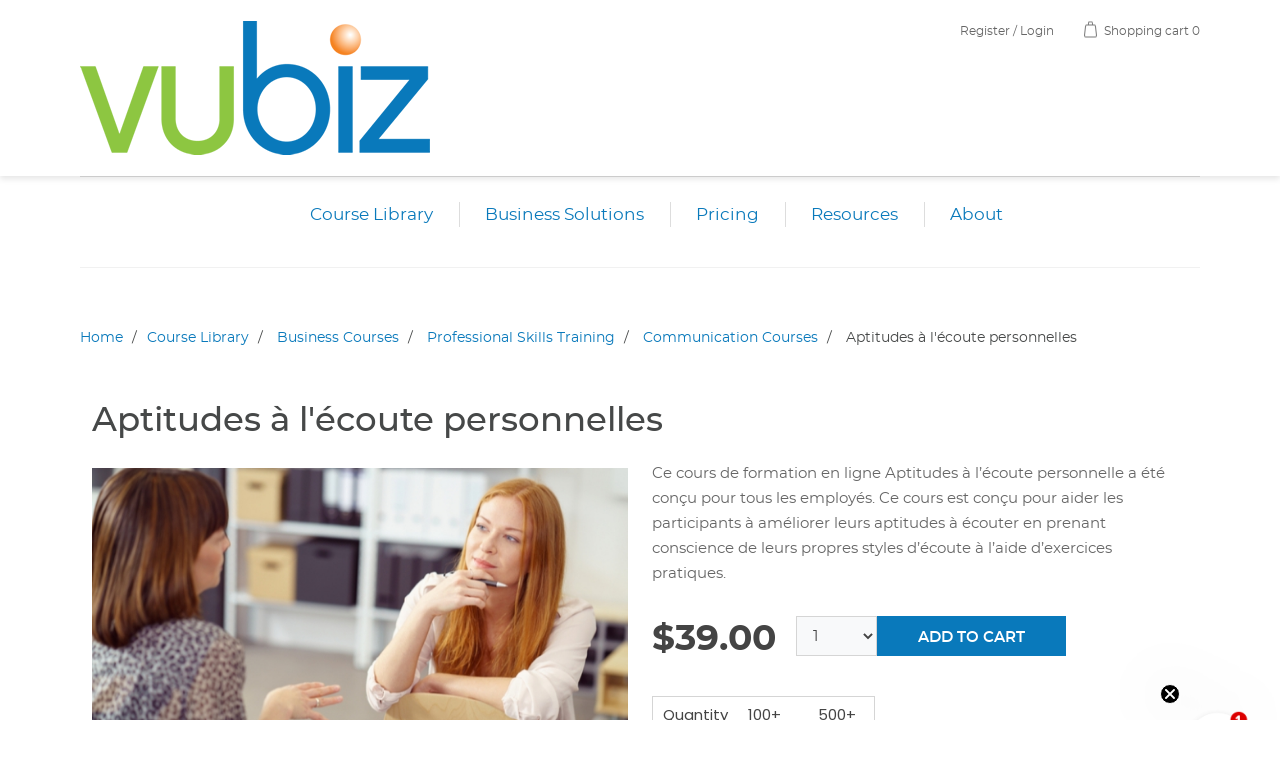

--- FILE ---
content_type: text/html; charset=utf-8
request_url: https://vubiz.com/aptitudes-a-lecoute-personnelles
body_size: 71401
content:
<!DOCTYPE html>
<html lang="en" dir="ltr" class="html-product-details-page">
<head>
    <title>Cours en ligne Aptitudes &#xE0; l&#x2019;&#xE9;coute personnelle</title>
    <meta http-equiv="Content-type" content="text/html;charset=UTF-8" />
    <meta name="description" content="Ce cours en ligne Aptitudes &#xE0; l&#x2019;&#xE9;coute personnelle est con&#xE7;u pour les employ&#xE9;s ayant besoin d&#x27;une formation en ressources humaines. En savoir plus..." />
    <meta name="keywords" content="" />
    <meta name="generator" content="nopCommerce" />
    <meta name="viewport" content="width=device-width, initial-scale=1" />
    <meta name="google-site-verification" content="25BLdwyGbrI7hse2H9FQAhBXxsbD8osKqaeUN4CfwGk" />
<link rel="stylesheet" type="text/css" href="//vubizlearning.com/ihtml/application/student/interface.vubiz/solutions.css">
<script type="text/javascript">_linkedin_partner_id = "3229060";window._linkedin_data_partner_ids = window._linkedin_data_partner_ids || [];window._linkedin_data_partner_ids.push(_linkedin_partner_id);</script><script type="text/javascript">(function(){var s = document.getElementsByTagName("script")[0];var b = document.createElement("script");b.type = "text/javascript";b.async = true;b.src = "https://snap.licdn.com/li.lms-analytics/insight.min.js";s.parentNode.insertBefore(b, s);})();</script>
<!-- BELOW IS LOGO SLIDER FOR SOLUTIONS PG -->
<script src="https://code.jquery.com/jquery-2.2.0.min.js" type="text/javascript"></script>
<script src="/Themes/vubiz-theme/js/vendor/slick.min.js?v=vjZiazqDKYZEMVgEBIlQs9QPf9M"></script>
<link rel="stylesheet" type="text/css" href="//vubizlearning.com/ihtml/application/student/interface.vubiz/solutions.css">
<link rel="stylesheet" href="/Themes/vubiz-theme/css/bootstrap.min.css?v=i3InEFwbbx9heOQ6qYtz8Dz-bSg">
<script>
$(window).scroll(function() {    
    var scroll = $(window).scrollTop();
    if (scroll >= 130) {
        $(".vubiz_mega:not(.mega-menu-responsive)").addClass("stickyMenu");
        $(".mega-menu.vubiz_mega.stickyMenu:not(.stickyOnce)").append('<div class="sticky-searchbox">&nbsp;</div><div class="demo-button" style="display: flex; justify-content: flex-end; align-items: center; order: 1; padding-left: 0px;"><a class="btn btn-primary" title="Request a Demo" href="https://marketing.vubiz.com/demo" style="margin-top: 15px; margin-left: 15px;">Request a Demo</a></div>').addClass("stickyOnce");
        $(".mega-menu.vubiz_mega.stickyOnce.stickyMenu .sticky-searchbox:not(.sticky-clicked)").on("click", (function() {
            $(".mega-menu.vubiz_mega.stickyOnce.stickyMenu .sticky-searchbox").addClass("sticky-clicked");
            $(".fm-search-button:not(.active)").trigger("click");
        }));
        $(".mega-menu.vubiz_mega.stickyMenu .sticky-searchbox").show();
        $(".mega-menu.vubiz_mega.stickyMenu .demo-button").show();
        $(".mega-menu.vubiz_mega.stickyOnce.stickyMenu .sticky-searchbox").removeClass("sticky-clicked");
    } else {
        $(".vubiz_mega:not(.mega-menu-responsive)").removeClass("stickyMenu");
        $(".mega-menu.vubiz_mega.stickyOnce.stickyMenu .sticky-searchbox").removeClass("sticky-clicked");
        $(".mega-menu.vubiz_mega.stickyOnce:not(.stickyMenu) .sticky-searchbox").hide();
        $(".mega-menu.vubiz_mega.stickyOnce:not(.stickyMenu) .demo-button").hide();
    }
});    
!function(s) {
    s(document).ready((function() {
        s('.home-page .full-blue .btn-primary[href="/about-vubiz"]').prop('href', 'https://marketing.vubiz.com/demo');
        s('.footer-right .tech-support ._form_27').remove();
        s('<div class="klaviyo-form-Vm25BX" style="width: 100%;margin-left: -26px;margin-top: -30px;margin-bottom: 22px;"></div>').appendTo(s('.footer-right .tech-support > div:nth-child(2)'));
//MOBILE MENU UPDATES
setTimeout(function(){
    s('#ocmMenuWrapper .top-menu li:nth-child(4) span:not(.ocmSubMenu)').contents().wrap('<a href="https://marketing.vubiz.com/demo" style="color:white"></a>');
    s('#ocmMenuWrapper .top-menu li:nth-child(6) .sublist').append('<li style="width: 400px;"><a href="https://vubiz.com/about-vubiz" style="color:white">Company</a></li>');
    s(".search-box.store-search-box").appendTo(s(".master-wrapper-page"));
    s(".master-wrapper-page > div:last-child ").append('<div class="close-searchbox" style="display:none;"></div>');
    s(".close-searchbox").on("click", (function() {
            s(".fm-search-button.active").trigger("click");
    }));
    s('.footer-left .legalize').append('&nbsp;&nbsp;&nbsp;&nbsp;&nbsp;<a title="Site Map" href="/sitemap">Site Map</a>');
}, 550);      
s(".slider.simple-img .topic-block-body p").not('.slick-initialized').slick({
            infinite: !0,
            slidesToShow: 7,
            slidesToScroll: 1,
            arrows: !0,
            dots: !1,
            responsive: [{
                breakpoint: 1200,
                settings: {
                    slidesToShow: 5,
                    slidesToScroll: 1
                }
            }, {
                breakpoint: 980,
                settings: {
                    slidesToShow: 4,
                    slidesToScroll: 1
                }
            }, {
                breakpoint: 766,
                settings: {
                    slidesToShow: 3,
                    slidesToScroll: 1,
                    dots: !1
                }
            }, {
                breakpoint: 575,
                settings: {
                    slidesToShow: 2,
                    slidesToScroll: 1,
                    dots: !1
                }
            }]
        }),
        s(".slider.testimonials-slider .topic-block-body").not('.slick-initialized').slick({
            infinite: !0,
            slidesToShow: 3,
            slidesToScroll: 3,
            dots: !0,
            arrows: !1,
            responsive: [{
                breakpoint: 1199,
                settings: {
                    slidesToShow: 2,
                    slidesToScroll: 2
                }
            }, {
                breakpoint: 766,
                settings: {
                    slidesToShow: 1,
                    slidesToScroll: 1
                }
            }]
        }).on("setPosition", (function() {
            o()
        }
        )),
        s(".slider.home-products").not('.slick-initialized').slick({
            infinite: !0,
            slidesToShow: 5,
            slidesToScroll: 1,
            dots: !0,
            arrows: !1,
            responsive: [{
                breakpoint: 1441,
                settings: {
                    slidesToShow: 4,
                    slidesToScroll: 1
                }
            }, {
                breakpoint: 1198,
                settings: {
                    slidesToShow: 3,
                    slidesToScroll: 1
                }
            }, {
                breakpoint: 849,
                settings: {
                    slidesToShow: 2,
                    slidesToScroll: 1
                }
            }, {
                breakpoint: 575,
                settings: {
                    slidesToShow: 1,
                    slidesToScroll: 1
                }
            }]
        }),
        s(".grid-section .grid-item").on("click", (function(i) {
            i.stopPropagation(),
            s(this).hasClass("active") ? s(".grid-item.active").removeClass("active") : (s(".grid-item.active").removeClass("active"),
            s(this).addClass("active"))
        }
        )),
        s(document).on("click", (function() {
            s(".grid-section .grid-item.active").removeClass("active")
        }
        )),
        s(".rich-blog-homepage .blog-post").each((function() {
            var i = s(this).find(".post-title");
            s(this).find(".post-details").prepend(i)
        }
        ))
    }
    )),
    s(window).on("resize", (function(s) {
        o()
    }
    ));
    var i = 0;
    s(".slick-track").find(".slick-slide").outerHeight();
    function o() {
        for (var o = document.querySelectorAll(".text-box"), e = 0; e < o.length; e++) {
            var t = s(o[e]).outerHeight();
            t > i && (i = t)
        }
        s(".slick-track").find(".slick-slide .text-box").css("height", i + "px")
    }
}(jQuery);
</script>
<meta property="og:type" content="product" />
<meta property="og:title" content="Aptitudes &#xE0; l&#x27;&#xE9;coute personnelles" />
<meta property="og:description" content="Ce cours en ligne Aptitudes &#xE0; l&#x2019;&#xE9;coute personnelle est con&#xE7;u pour les employ&#xE9;s ayant besoin d&#x27;une formation en ressources humaines. En savoir plus..." />
<meta property="og:image" content="https://vubiz.com/images/thumbs/0013305_aptitudes-lcoute-personnelles_654.jpeg" />
<meta property="og:image:url" content="https://vubiz.com/images/thumbs/0013305_aptitudes-lcoute-personnelles_654.jpeg" />
<meta property="og:url" content="https://vubiz.com/aptitudes-a-lecoute-personnelles" />
<meta property="og:site_name" content="Vubiz Online Store" />
<meta property="twitter:card" content="summary" />
<meta property="twitter:site" content="Vubiz Online Store" />
<meta property="twitter:title" content="Aptitudes &#xE0; l&#x27;&#xE9;coute personnelles" />
<meta property="twitter:description" content="Ce cours en ligne Aptitudes &#xE0; l&#x2019;&#xE9;coute personnelle est con&#xE7;u pour les employ&#xE9;s ayant besoin d&#x27;une formation en ressources humaines. En savoir plus..." />
<meta property="twitter:image" content="https://vubiz.com/images/thumbs/0013305_aptitudes-lcoute-personnelles_654.jpeg" />
<meta property="twitter:url" content="https://vubiz.com/aptitudes-a-lecoute-personnelles" />

    

    <link rel="stylesheet" type="text/css" href="/css/Product.Head.styles.css?v=784KryAHkY8BB_VQ21SJrDCqiZ0" /><link rel="stylesheet" type="text/css" href="/Themes/vubiz-theme/css/bootstrap.min.css?v=i3InEFwbbx9heOQ6qYtz8Dz-bSg" />
<link rel="stylesheet" type="text/css" href="/Themes/vubiz-theme/css/off-can-menu.css?v=jJ3NKb2pdLXsF3DO5UL1Z1tAQgY" />
<link rel="stylesheet" type="text/css" href="/Themes/vubiz-theme/css/styles.css?v=wKSrT61PnTP4PQEOgd2NzTHNlZg" />
<link rel="stylesheet" type="text/css" href="/Themes/vubiz-theme/css/base.css?v=SmIxYsiaq6Ug-tJQy5gTAg50G1I" />
<link rel="stylesheet" type="text/css" href="/Themes/vubiz-theme/css/product.css?v=wFYA_Dc0Fdw9lKU3qeArM7CohrE" />


    <script>
window.dataLayer = window.dataLayer || [];
dataLayer.push({
    'PageType':'ProductPage',
    'PageUrl':'https://vubiz.com/aptitudes-a-lecoute-personnelles',
    'UserType': 'Admin',
    'email': 'guest',
    'ProductID': 'P5820FR',
    'ProductName': 'Aptitudes à l\'écoute personnelles'
});


</script>
<!-- Google Tag Manager -->
<script>(function(w,d,s,l,i){w[l]=w[l]||[];w[l].push({'gtm.start':
new Date().getTime(),event:'gtm.js'});var f=d.getElementsByTagName(s)[0],
j=d.createElement(s),dl=l!='dataLayer'?'&l='+l:'';j.async=true;j.src=
'https://www.googletagmanager.com/gtm.js?id='+i+dl;f.parentNode.insertBefore(j,f);
})(window,document,'script','dataLayer','GTM-NNHNCW3N');</script>
<!-- End Google Tag Manager -->
<script async src="/Plugins/FoxNetSoft.GoogleAnalytics4/Scripts/GoogleAnalytics4.js"></script>
<script>
window.dataLayer = window.dataLayer || [];
var GA4_productImpressions = GA4_productImpressions || [];
var GA4_productDetails = GA4_productDetails || [];
var GA4_cartproducts = GA4_cartproducts || [];
var GA4_wishlistproducts = GA4_wishlistproducts || [];
</script>
<!-- Google Tag Manager -->
<script>(function(w,d,s,l,i){w[l]=w[l]||[];w[l].push({'gtm.start':
new Date().getTime(),event:'gtm.js'});var f=d.getElementsByTagName(s)[0],
j=d.createElement(s),dl=l!='dataLayer'?'&l='+l:'';j.async=true;j.src=
'https://www.googletagmanager.com/gtm.js?id='+i+dl;f.parentNode.insertBefore(j,f);
})(window,document,'script','dataLayer','GTM-NNHNCW3N');</script>
<!-- End Google Tag Manager -->


    <link rel="canonical" href="https://vubiz.com/aptitudes-a-lecoute-personnelles" />

    
    
    <link rel="shortcut icon" href="/icons/icons_1/favicon.ico">
    
    
    <!--Powered by nopCommerce - https://www.nopCommerce.com-->
</head>
<body>
    <input name="__RequestVerificationToken" type="hidden" value="CfDJ8KrvCh3UhsNGvdWVje12BwSnpJJOitMTZgwL_7gg8lN45rxfHBPaqgXLtg2PXHVHpKnx79QkXeIvB--pIZAwIZ69isUSWBeoU6oiE7keoxyQlBS3k9DnWHbM6Y2Ju8e-lC8cjg6zj14r0KiKZxvt9Mo" />
    <!-- Google Tag Manager (noscript) -->
<noscript><iframe src="https://www.googletagmanager.com/ns.html?id=GTM-NNHNCW3N"
height="0" width="0" style="display:none;visibility:hidden"></iframe></noscript>
<!-- End Google Tag Manager (noscript) -->
<!-- Google Tag Manager (noscript) -->
<noscript><iframe src="https://www.googletagmanager.com/ns.html?id=GTM-NNHNCW3N" height="0" width="0" style="display:none;visibility:hidden"></iframe></noscript>
<!-- End Google Tag Manager (noscript) -->

<div class="ajax-loading-block-window" style="display: none">
</div>
<div id="dialog-notifications-success" title="Notification" style="display:none;">
</div>
<div id="dialog-notifications-error" title="Error" style="display:none;">
</div>
<div id="dialog-notifications-warning" title="Warning" style="display:none;">
</div>
<div id="bar-notification" class="bar-notification-container" data-close="Close">
</div>

<!--[if lte IE 8]>
    <div style="clear:both;height:59px;text-align:center;position:relative;">
        <a href="http://www.microsoft.com/windows/internet-explorer/default.aspx" target="_blank">
            <img src="/Themes/vubiz-theme/Content/images/ie_warning.jpg" height="42" width="820" alt="You are using an outdated browser. For a faster, safer browsing experience, upgrade for free today." />
        </a>
    </div>
<![endif]--><div class="master-wrapper-page">
<header id="hideAwayHeader" class="header">
    
    <div class="header-content">
        <div class="container-fluid">
            
            <div class="header-logo">
                <a href="/">
    <img title="" alt="Vubiz Online Store" src="https://vubiz.com/images/thumbs/0008311.png">
</a>
            </div>
            <div class="header-right">
                <div class="header-links-wrapper">
                    
<div class="header-links">
    <ul>
        
            <li><a href="/login?returnUrl=/aptitudes-a-lecoute-personnelles" class="ico-login">Register / Login</a></li>
            <li id="topcartlink">
                <a href="/cart" class="ico-cart">
                    <span class="cart-label">Shopping cart</span>
                    <span class="cart-qty">	0</span>
                </a>
            </li>
        
    </ul>
</div>
                    <div id="flyout-cart" class="flyout-cart">
    <div class="mini-shopping-cart">
        <div class="count">
You have no items in your shopping cart.        </div>
    </div>
</div>

                </div>
                
                <div class="header-menu">
                    

<div class="main-menu">
    <ul class="top-menu">
        
        <li class="">
            <a href="/course-library/sexual-harassment-training/washington">Washington Sexual Harassment Prevention Training
            </a>
        </li>
        <li class="has-sublist">
            <a href="/course-library">Course Library
            </a>
                <ul class="sublist first-level">
        <li class="has-sublist">
            <a href="/course-library/business">Business Courses
            </a>
                <ul class="sublist ">
        <li class="">
            <a href="/course-library/business/customer-service-training">Customer Service Training
            </a>
        </li>
        <li class="">
            <a href="/course-library/business/professional-skills">Professional Skills Training
            </a>
        </li>
                </ul>
        </li>
        <li class="">
            <a href="/course-library/safety-training">Health &amp; Safety Training
            </a>
        </li>
        <li class="">
            <a href="/course-library/cybersecurity">Cybersecurity Courses
            </a>
        </li>
        <li class="">
            <a href="/course-library/dei-training">DEI Training
            </a>
        </li>
        <li class="">
            <a href="/course-library/hr-ethics-compliance-training">HR, Ethics &amp; Compliance Training
            </a>
        </li>
        <li class="has-sublist">
            <a href="/course-library/sexual-harassment-discrimination-prevention-training">Sexual Harassment &amp; Discrimination Prevention
            </a>
                <ul class="sublist ">
        <li class="">
            <a href="/course-library/sexual-harassment-training/delaware">Delaware Sexual Harassment Prevention Training
            </a>
        </li>
                </ul>
        </li>
        <li class="">
            <a href="/course-library/nasba">NASBA Courses
            </a>
        </li>
        <li class="">
            <a href="/course-library/industry-specific-training">Industry Specific Training
            </a>
        </li>
        <li class="">
            <a href="/course-library/professional-certifications">Professional Certifications
            </a>
        </li>
        <li class="">
            <a href="/course-library/free-training">Free Online Employee Training 
            </a>
        </li>
        <li class="">
            <a href="/course-library/elearning-for-kids">Elearning for Kids Under 12
            </a>
        </li>
                </ul>
        </li>
        <li>
            <a href="/business-solutions">Business Solutions</a>
            <ul class="sublist first-level">
                <li><a href="/elearning-courses">Elearning Courses</a></li>
                <li><a href="/lms-solutions" target="_blank">LMS Solutions</a></li>
                <li><a href="/custom-elearning" target="_blank">Custom Elearning</a></li>
            </ul>
        </li>
        <li class="has-sublist"><span>Pricing</span>
            <ul class="sublist first-level">
                <li><a href="/contact-vubiz">.</a></li>
                <li><a href="https://store.onlinelearninghelp.com/Main/" target="_blank">Contact Support</a></li>
            </ul>    
        </li>
        <li class="has-sublist"><span>Resources</span>
            <ul class="sublist first-level">
                <li><a href="/faqs">FAQs</a></li>
                <li><a href="https://marketing.vubiz.com/downloads">Downloads</a></li>
                <li><a href="/blog">Blog</a></li>
            </ul>
        </li>
	<li class="has-sublist"><span>About</span>
		<ul class="sublist first-level">
		<li><a href="/contact-us-vubiz">Contact Vubiz</a></li>
		<li><a href="https://store.onlinelearninghelp.com/">Contact Support</a></li>
		</ul>
	</li>
        <!--li><a href="?">?</a></li-->
        <li class="mobile-only"><a href="https://marketing.vubiz.com/demo">Request a Demo</a></li>
        
    </ul>
</div>
                    <div class="search-box store-search-box">
                        <form method="get" id="small-search-box-form" action="/search">
        <input type="text" class="search-box-text" id="small-searchterms" autocomplete="off" name="q" placeholder="Search store" aria-label="Search store" />

    <!--Kendo scripts should be included before kendo.all.min.js in case we have HelpDesk. That is why we use Append to place them at the top of any other scripts -->

   






<input type="hidden" class="instantSearchResourceElement"
       data-highlightFirstFoundElement="true"
       data-minKeywordLength="2"
       data-defaultProductSortOption="5"
       data-instantSearchUrl="/instantSearchFor"
       data-searchPageUrl="/search"
       data-searchInProductDescriptions="false"
       data-numberOfVisibleProducts="15"
       data-noResultsResourceText=" No data found."/>

        <button type="submit" class="button-1 search-box-button">Search</button>
            
</form>
                    </div>
                    <div id="HeaderSearchBtn" class="fm-search-button">
                        <i class="far fa-search"></i>
                        <i class="fal fa-times"></i>
                        <span class="search-text">Search</span>
                    </div>
                    <div class="demo-button d-none d-sm-block">
                        <a class="btn btn-primary" title="Request a Demo" href="https://marketing.vubiz.com/demo">Request a Demo</a>
                    </div>
                </div>
                
            </div>
        </div>
    </div>
</header>    
    <div class="master-wrapper-content">
        









    <ul class="mega-menu vubiz_mega"
        data-isRtlEnabled="false"
        data-enableClickForDropDown="false">


<li class=" has-sublist">

    <a href="#" class="with-subcategories" title="Course Library" ><span> Course Library</span></a>

        <div class="plus-button"></div>
        <div class="sublist-wrap">
            <ul class="sublist">
                <li class="back-button">
                    <span>Back</span>
                </li>


<li class=" ">

    <a href="/course-library/business" class="" title="Business Courses" ><span> Business Courses</span></a>

</li>



<li class=" ">

    <a href="/course-library/safety-training" class="" title="Health &amp; Safety Training" ><span> Health &amp; Safety Training</span></a>

</li>



<li class=" ">

    <a href="/course-library/cybersecurity" class="" title="Cybersecurity Courses" ><span> Cybersecurity Courses</span></a>

</li>



<li class=" ">

    <a href="/course-library/dei-training" class="" title="DEI Training" ><span> DEI Training</span></a>

</li>



<li class=" ">

    <a href="/course-library/hr-ethics-compliance-training" class="" title="HR, Ethics &amp; Compliance Training" ><span> HR, Ethics &amp; Compliance Training</span></a>

</li>



<li class=" ">

    <a href="/course-library/sexual-harassment-discrimination-prevention-training" class="" title="Sexual Harassment &amp; Discrimination Prevention" ><span> Sexual Harassment &amp; Discrimination Prevention</span></a>

</li>



<li class=" ">

    <a href="/course-library/nasba" class="" title="NASBA Courses" ><span> NASBA Courses</span></a>

</li>



<li class=" ">

    <a href="/course-library/industry-specific-training" class="" title="Industry Specific Training" ><span> Industry Specific Training</span></a>

</li>



<li class=" ">

    <a href="/course-library/professional-certifications" class="" title="Professional Certifications" ><span> Professional Certifications</span></a>

</li>



<li class=" ">

    <a href="/course-library/free-training" class="" title="Free Online Employee Training" ><span> Free Online Employee Training</span></a>

</li>



<li class=" ">

    <a href="/course-library/elearning-for-kids" class="" title="Elearning For Kids Under 12" ><span> Elearning For Kids Under 12</span></a>

</li>

            </ul>
        </div>
</li>



<li class=" has-sublist">

    <a href="#" class="with-subcategories" title="Business Solutions" ><span> Business Solutions</span></a>

        <div class="plus-button"></div>
        <div class="sublist-wrap">
            <ul class="sublist">
                <li class="back-button">
                    <span>Back</span>
                </li>


<li class=" ">

    <a href="/elearning-courses" class="" title="Elearning Courses" ><span> Elearning Courses</span></a>

</li>



<li class=" ">

    <a href="/lms-solutions" class="" title="LMS Solutions" ><span> LMS Solutions</span></a>

</li>



<li class=" ">

    <a href="/custom-elearning" class="" title="Custom Elearning" ><span> Custom Elearning</span></a>

</li>

            </ul>
        </div>
</li>



<li class=" ">

    <a href="https://marketing.vubiz.com/pricing" class="" title="Pricing" ><span> Pricing</span></a>

</li>



<li class=" has-sublist">

    <a href="#" class="with-subcategories" title="Resources" ><span> Resources</span></a>

        <div class="plus-button"></div>
        <div class="sublist-wrap">
            <ul class="sublist">
                <li class="back-button">
                    <span>Back</span>
                </li>


<li class=" ">

    <a href="/faqs" class="" title="FAQs" ><span> FAQs</span></a>

</li>



<li class=" ">

    <a href="/blog" class="" title="Blog" ><span> Blog</span></a>

</li>



<li class=" ">

    <a href="https://marketing.vubiz.com/downloads" class="" title="Downloads" ><span> Downloads</span></a>

</li>

            </ul>
        </div>
</li>



<li class=" has-sublist">

    <a href="#" class="with-subcategories" title="About" ><span> About</span></a>

        <div class="plus-button"></div>
        <div class="sublist-wrap">
            <ul class="sublist">
                <li class="back-button">
                    <span>Back</span>
                </li>


<li class=" ">

    <a href="/about-vubiz" class="" title="Company" ><span> Company</span></a>

</li>



<li class=" ">

    <a href="/contact-vubiz" class="" title="Contact Vubiz" ><span> Contact Vubiz</span></a>

</li>



<li class=" ">

    <a href="https://store.onlinelearninghelp.com/Main/" class="" title="Contact Support" ><span> Contact Support</span></a>

</li>

            </ul>
        </div>
</li>


        
    </ul>
    <div class="menu-title"><span>Menu</span></div>
    <ul class="mega-menu-responsive vubiz_mega">


<li class=" has-sublist">

    <a href="#" class="with-subcategories" title="Course Library" ><span> Course Library</span></a>

        <div class="plus-button"></div>
        <div class="sublist-wrap">
            <ul class="sublist">
                <li class="back-button">
                    <span>Back</span>
                </li>


<li class=" ">

    <a href="/course-library/business" class="" title="Business Courses" ><span> Business Courses</span></a>

</li>



<li class=" ">

    <a href="/course-library/safety-training" class="" title="Health &amp; Safety Training" ><span> Health &amp; Safety Training</span></a>

</li>



<li class=" ">

    <a href="/course-library/cybersecurity" class="" title="Cybersecurity Courses" ><span> Cybersecurity Courses</span></a>

</li>



<li class=" ">

    <a href="/course-library/dei-training" class="" title="DEI Training" ><span> DEI Training</span></a>

</li>



<li class=" ">

    <a href="/course-library/hr-ethics-compliance-training" class="" title="HR, Ethics &amp; Compliance Training" ><span> HR, Ethics &amp; Compliance Training</span></a>

</li>



<li class=" ">

    <a href="/course-library/sexual-harassment-discrimination-prevention-training" class="" title="Sexual Harassment &amp; Discrimination Prevention" ><span> Sexual Harassment &amp; Discrimination Prevention</span></a>

</li>



<li class=" ">

    <a href="/course-library/nasba" class="" title="NASBA Courses" ><span> NASBA Courses</span></a>

</li>



<li class=" ">

    <a href="/course-library/industry-specific-training" class="" title="Industry Specific Training" ><span> Industry Specific Training</span></a>

</li>



<li class=" ">

    <a href="/course-library/professional-certifications" class="" title="Professional Certifications" ><span> Professional Certifications</span></a>

</li>



<li class=" ">

    <a href="/course-library/free-training" class="" title="Free Online Employee Training" ><span> Free Online Employee Training</span></a>

</li>



<li class=" ">

    <a href="/course-library/elearning-for-kids" class="" title="Elearning For Kids Under 12" ><span> Elearning For Kids Under 12</span></a>

</li>

            </ul>
        </div>
</li>



<li class=" has-sublist">

    <a href="#" class="with-subcategories" title="Business Solutions" ><span> Business Solutions</span></a>

        <div class="plus-button"></div>
        <div class="sublist-wrap">
            <ul class="sublist">
                <li class="back-button">
                    <span>Back</span>
                </li>


<li class=" ">

    <a href="/elearning-courses" class="" title="Elearning Courses" ><span> Elearning Courses</span></a>

</li>



<li class=" ">

    <a href="/lms-solutions" class="" title="LMS Solutions" ><span> LMS Solutions</span></a>

</li>



<li class=" ">

    <a href="/custom-elearning" class="" title="Custom Elearning" ><span> Custom Elearning</span></a>

</li>

            </ul>
        </div>
</li>



<li class=" ">

    <a href="https://marketing.vubiz.com/pricing" class="" title="Pricing" ><span> Pricing</span></a>

</li>



<li class=" has-sublist">

    <a href="#" class="with-subcategories" title="Resources" ><span> Resources</span></a>

        <div class="plus-button"></div>
        <div class="sublist-wrap">
            <ul class="sublist">
                <li class="back-button">
                    <span>Back</span>
                </li>


<li class=" ">

    <a href="/faqs" class="" title="FAQs" ><span> FAQs</span></a>

</li>



<li class=" ">

    <a href="/blog" class="" title="Blog" ><span> Blog</span></a>

</li>



<li class=" ">

    <a href="https://marketing.vubiz.com/downloads" class="" title="Downloads" ><span> Downloads</span></a>

</li>

            </ul>
        </div>
</li>



<li class=" has-sublist">

    <a href="#" class="with-subcategories" title="About" ><span> About</span></a>

        <div class="plus-button"></div>
        <div class="sublist-wrap">
            <ul class="sublist">
                <li class="back-button">
                    <span>Back</span>
                </li>


<li class=" ">

    <a href="/about-vubiz" class="" title="Company" ><span> Company</span></a>

</li>



<li class=" ">

    <a href="/contact-vubiz" class="" title="Contact Vubiz" ><span> Contact Vubiz</span></a>

</li>



<li class=" ">

    <a href="https://store.onlinelearninghelp.com/Main/" class="" title="Contact Support" ><span> Contact Support</span></a>

</li>

            </ul>
        </div>
</li>


        
    </ul>












<div id="product-ribbon-info" data-productid="8117"
     data-productboxselector=".product-item, .item-holder"
     data-productboxpicturecontainerselector=".picture, .item-picture"
     data-productpagepicturesparentcontainerselector=".product-essential"
     data-productpagebugpicturecontainerselector=".picture"
     data-retrieveproductribbonsurl="/RetrieveProductRibbons">
</div>

        <div class="master-column-wrapper">
            

        <div class="breadcrumb">
            <ul itemscope itemtype="http://schema.org/BreadcrumbList">
                
                <li>
                    <span>
                        <a href="/">
                            <span>Home</span>
                        </a>
                    </span>
                    <span class="delimiter">/</span>
                </li>
                    <li itemprop="itemListElement" itemscope itemtype="http://schema.org/ListItem">
                        <a href="/course-library" itemprop="item">
                            <span itemprop="name">Course Library</span>
                        </a>
                        <span class="delimiter">/</span>
                        <meta itemprop="position" content="1" />
                    </li>
                    <li itemprop="itemListElement" itemscope itemtype="http://schema.org/ListItem">
                        <a href="/course-library/business" itemprop="item">
                            <span itemprop="name">Business Courses</span>
                        </a>
                        <span class="delimiter">/</span>
                        <meta itemprop="position" content="2" />
                    </li>
                    <li itemprop="itemListElement" itemscope itemtype="http://schema.org/ListItem">
                        <a href="/course-library/business/professional-skills" itemprop="item">
                            <span itemprop="name">Professional Skills Training</span>
                        </a>
                        <span class="delimiter">/</span>
                        <meta itemprop="position" content="3" />
                    </li>
                    <li itemprop="itemListElement" itemscope itemtype="http://schema.org/ListItem">
                        <a href="/course-library/business/professional-skills/communication" itemprop="item">
                            <span itemprop="name">Communication Courses</span>
                        </a>
                        <span class="delimiter">/</span>
                        <meta itemprop="position" content="4" />
                    </li>
                
                <li itemprop="itemListElement" itemscope itemtype="http://schema.org/ListItem">
                    <strong class="current-item" itemprop="name">Aptitudes &#xE0; l&#x27;&#xE9;coute personnelles</strong>
                    <span itemprop="item" itemscope itemtype="http://schema.org/Thing" 
                          id="/aptitudes-a-lecoute-personnelles">
                    </span>
                    <meta itemprop="position" content="5" />
                    
                </li>
            </ul>
    </div>

    


<div class="center-1">
    
    

<div class="page product-details-page">
    <div class="page-body">
        <script>
window.dataLayer = window.dataLayer || [];
var GA4_productImpressions = GA4_productImpressions || [];
var GA4_productDetails = GA4_productDetails || [];
GA4_productDetails=[{
  'item_name': 'Aptitudes à l\'écoute personnelles',
  'item_id': '8117',
  'price': 39.00,
  'item_category': 'Communication Courses',
  'productId': 8117
}];
dataLayer.push({
'event': 'ga4_view_item',
'ecommerce': {
'currency': 'USD',
'items': GA4_productDetails
}
});
</script>

        <form method="post" id="product-details-form" action="/aptitudes-a-lecoute-personnelles">



<!--Microdata-->
<div  itemscope itemtype="http://schema.org/Product">
    <meta itemprop="name" content="Aptitudes &#xE0; l&#x27;&#xE9;coute personnelles"/>
    <meta itemprop="sku" content="P5820FR"/>
    <meta itemprop="gtin"/>
    <meta itemprop="mpn"/>
    <meta itemprop="description" content="Ce cours de formation en ligne Aptitudes &#xE0; l&#x2019;&#xE9;coute personnelle a &#xE9;t&#xE9; con&#xE7;u pour tous les employ&#xE9;s. &#xD;&#xA;Ce cours est con&#xE7;u pour aider les participants &#xE0; am&#xE9;liorer leurs aptitudes &#xE0; &#xE9;couter en prenant conscience de leurs propres styles d&#x2019;&#xE9;coute &#xE0; l&#x2019;aide d&#x2019;exercices pratiques."/>
    <meta itemprop="image" content="https://vubiz.com/images/thumbs/0013305_aptitudes-lcoute-personnelles_654.jpeg"/>
    <div itemprop="offers" itemscope itemtype="http://schema.org/Offer">
        <meta itemprop="url" content="https://vubiz.com/aptitudes-a-lecoute-personnelles"/>
        <meta itemprop="price" content="39.00"/>
        <meta itemprop="priceCurrency" content="USD"/>
        <meta itemprop="priceValidUntil"/>
        <meta itemprop="availability" content="http://schema.org/OutOfStock" />
    </div>
    <div itemprop="review" itemscope itemtype="http://schema.org/Review">
        <meta itemprop="author" content="ALL"/>
        <meta itemprop="url" content="/productreviews/8117"/>
    </div>
</div>
            <div data-productid="8117">
                <div class="row product-essential">
                    <div class="col-12 product-name">
                        <h1>Aptitudes &#xE0; l&#x27;&#xE9;coute personnelles</h1>
                    </div>
                    
                    
<div class="col-12 col-md-6 gallery">
    
    <div class="picture">
            <a href="https://vubiz.com/images/thumbs/0013305_aptitudes-lcoute-personnelles.jpeg" title="Aptitudes &#xE0; l`&#xE9;coute personnelles Online Training Course" id="main-product-img-lightbox-anchor-8117">
                <img alt="Aptitudes &#xE0; l`&#xE9;coute personnelles Online Training Course" src="https://vubiz.com/images/thumbs/0013305_aptitudes-lcoute-personnelles_654.jpeg" title="Aptitudes &#xE0; l`&#xE9;coute personnelles Online Training Course" id="main-product-img-8117" />
            </a>
            
    </div>
    
</div>
                    <div class="col-12 col-md-6 overview">
                        
                            <div class="short-description">
                                Ce cours de formation en ligne Aptitudes à l’écoute personnelle a été conçu pour tous les employés. 
Ce cours est conçu pour aider les participants à améliorer leurs aptitudes à écouter en prenant conscience de leurs propres styles d’écoute à l’aide d’exercices pratiques.
                            </div>
                        
                        <!--product reviews-->
                        <!--manufacturers-->
                        
                        <!--availability-->
                        
                        <!--SKU, MAN, GTIN, vendor-->
                        <div class="additional-details">
        <div class="sku" >
            <span class="label">SKU:</span>
            <span class="value" id="sku-8117">P5820FR</span>
        </div>
</div>
                        <!--delivery-->
                        
                        <!--sample download-->
                        
                        <!--attributes-->
                        <!--gift card-->
                        <!--rental info-->

                        <!--price & add to cart & estimate shipping-->
                        <div class="purchase-wrapper">
    <div class="prices">
            <div class="product-price">
                <span  id="price-value-8117" class="price-value-8117" >
                    $39.00
                </span>
            </div>
    </div>
    <div class="add-to-cart">
            <div class="add-to-cart-panel">
                <label class="qty-label" for="addtocart_8117_EnteredQuantity">Qty:</label>
                    
                    <select id="product_enteredQuantity_8117" class="qty-dropdown" aria-label="Enter a quantity" data-val="true" data-val-required="The Qty field is required." name="addtocart_8117.EnteredQuantity"><option selected="selected" value="1">1</option>
<option value="2">2</option>
<option value="3">3</option>
<option value="4">4</option>
<option value="5">5</option>
<option value="6">6</option>
<option value="7">7</option>
<option value="8">8</option>
<option value="9">9</option>
<option value="10">10</option>
<option value="11">11</option>
<option value="12">12</option>
<option value="13">13</option>
<option value="14">14</option>
<option value="15">15</option>
<option value="16">16</option>
<option value="17">17</option>
<option value="18">18</option>
<option value="19">19</option>
<option value="20">20</option>
<option value="21">21</option>
<option value="22">22</option>
<option value="23">23</option>
<option value="24">24</option>
<option value="25">25</option>
<option value="26">26</option>
<option value="27">27</option>
<option value="28">28</option>
<option value="29">29</option>
<option value="30">30</option>
<option value="31">31</option>
<option value="32">32</option>
<option value="33">33</option>
<option value="34">34</option>
<option value="35">35</option>
<option value="36">36</option>
<option value="37">37</option>
<option value="38">38</option>
<option value="39">39</option>
<option value="40">40</option>
<option value="41">41</option>
<option value="42">42</option>
<option value="43">43</option>
<option value="44">44</option>
<option value="45">45</option>
<option value="46">46</option>
<option value="47">47</option>
<option value="48">48</option>
<option value="49">49</option>
<option value="50">50</option>
<option value="51">51</option>
<option value="52">52</option>
<option value="53">53</option>
<option value="54">54</option>
<option value="55">55</option>
<option value="56">56</option>
<option value="57">57</option>
<option value="58">58</option>
<option value="59">59</option>
<option value="60">60</option>
<option value="61">61</option>
<option value="62">62</option>
<option value="63">63</option>
<option value="64">64</option>
<option value="65">65</option>
<option value="66">66</option>
<option value="67">67</option>
<option value="68">68</option>
<option value="69">69</option>
<option value="70">70</option>
<option value="71">71</option>
<option value="72">72</option>
<option value="73">73</option>
<option value="74">74</option>
<option value="75">75</option>
<option value="76">76</option>
<option value="77">77</option>
<option value="78">78</option>
<option value="79">79</option>
<option value="80">80</option>
<option value="81">81</option>
<option value="82">82</option>
<option value="83">83</option>
<option value="84">84</option>
<option value="85">85</option>
<option value="86">86</option>
<option value="87">87</option>
<option value="88">88</option>
<option value="89">89</option>
<option value="90">90</option>
<option value="91">91</option>
<option value="92">92</option>
<option value="93">93</option>
<option value="94">94</option>
<option value="95">95</option>
<option value="96">96</option>
<option value="97">97</option>
<option value="98">98</option>
<option value="99">99</option>
<option value="100">100</option>
<option value="110">110</option>
<option value="120">120</option>
<option value="130">130</option>
<option value="140">140</option>
<option value="150">150</option>
<option value="160">160</option>
<option value="170">170</option>
<option value="180">180</option>
<option value="190">190</option>
<option value="200">200</option>
<option value="250">250</option>
<option value="300">300</option>
<option value="350">350</option>
<option value="400">400</option>
<option value="450">450</option>
<option value="500">500</option>
<option value="550">550</option>
<option value="600">600</option>
<option value="650">650</option>
<option value="700">700</option>
<option value="750">750</option>
<option value="800">800</option>
<option value="850">850</option>
<option value="900">900</option>
<option value="950">950</option>
<option value="1000">1000</option>
</select>
                    
                    <button type="button" id="add-to-cart-button-8117" class="button-1 add-to-cart-button" data-productid="8117" onclick="AjaxCart.addproducttocart_details('/addproducttocart/details/8117/1', '#product-details-form');return false;">Add to cart</button>
            </div>
        
    </div>

                        </div>
                            <div class="tier-prices">
        <div class="title">
            <strong>PRICE BREAKS - The more you buy, the more you save</strong>
        </div>
        <div class="table-wrapper">
            <table class="prices-table">
                <tr>
                    <td class="field-header">
                        Quantity
                    </td>
                        <td class="item-quantity">
                            100+
                        </td>
                        <td class="item-quantity">
                            500+
                        </td>
                </tr>
                <tr>
                    <td class="field-header">
                        Price
                    </td>
                        <td class="item-price">
                            $29.25
                        </td>
                        <td class="item-price">
                            $19.50
                        </td>
                </tr>
            </table>
        </div>
    </div>

                        <!--wishlist, compare, email a friend-->
                    </div>
                    
                </div>
                <div class="full-description">
                    <ul class="nav nav-tabs" id="prodDetails" role="tablist">
                        <li class="nav-item" role="presentation">
                            <button class="nav-link active" id="overview-tab" data-bs-toggle="tab" data-bs-target="#overview" type="button" role="tab" aria-controls="overview" aria-selected="true">Overview</button>
                        </li>
                        <li class="nav-item" role="presentation">
                            <button class="nav-link" id="specs-tab" data-bs-toggle="tab" data-bs-target="#specs" type="button" role="tab" aria-controls="specs" aria-selected="false">Specifications</button>
                        </li>
                    </ul>
                    <div class="tab-content" id="myTabContent">
                        <div class="tab-pane fade show active" id="overview" role="tabpanel" aria-labelledby="overview-tab">
                            <p>Ce cours de formation en ligne Aptitudes à l’écoute personnelle explore la signification de l'écoute active et les raisons pour lesquelles les gens n'écoutent pas.</p>
<p>Malheureusement, la plupart des gens n’ont pas de bonnes aptitudes d'écoute. On estime qu'en règle générale, les gens ne comprennent que 25 % d'un message verbal.</p>
<p>Beaucoup de gens tiennent pour acquis les aptitudes à l’écoute active. Ils croient qu’entendre et écouter sont synonymes. Ils ne savent pas qu’écouter est beaucoup plus complexe que simplement entendre des vibrations sonores. L'écoute active demande à l’auditeur d’entendre ce qui est dit, mais aussi de faire un effort de comprendre les faits et les sentiments que l’orateur tente de transmettre tout en essayant de passer le message : « je comprends ce que vous dites ». Apprenez comment déterminer votre « niveau d'aptitudes à l’écoute »; pourquoi les gens n'écoutent pas mieux; pourquoi devons-nous utiliser plus que nos oreilles pour écouter; les différents niveaux d'écoute; et les outils qui peuvent aider à améliorer les aptitudes à l’écoute d'une personne.</p>
<h2><strong>Objectifs d’apprentissage du cours</strong></h2>
<p>À la fin du cours Aptitudes à l’écoute personnelle, les apprenants devraient en mesure :</p>
<ul>
<li>De comprendre la signification de l'écoute active.</li>
<li>D’évaluer vos aptitudes à l’écoute.</li>
<li>De comprendre les raisons pour lesquelles les gens n'écoutent pas.</li>
<li>De comprendre les avantages de l'écoute active.</li>
<li>De reconnaître la communication non verbale.</li>
<li>De nommer les quatre niveaux distincts de l'écoute.</li>
<li>D’identifier les aptitudes à l’écoute active à améliorer.</li>
</ul>
<h2><strong>Plan de cours</strong></h2>
<ol>
<li>Définition de l'écoute active</li>
<li>Mesure de vos aptitudes à l’écoute</li>
<li>Pourquoi n'écoutons-nous pas mieux?</li>
<li>Communication non verbale</li>
<li>Niveaux ou degrés d'écoute</li>
<li>Devenir un auditeur actif</li>
</ol>
<h2>​​​​​​​​​​​​​​<strong>Auditoire du cours</strong></h2>
<p>Ce cours de formation en ligne Aptitudes à l’écoute personnelle a été conçu pour tous les employés<strong>.</strong></p>
<p>Si vous vous demandez si ce cours est approprié pour vous ou votre secteur d'activité, veuillez consulter notre sélection complète de cours en ligne.</p>                            
                        </div>
                        <div class="tab-pane fade" id="specs" role="tabpanel" aria-labelledby="specs-tab">
                            
    <div class="table-responsive">
        <table class="table table-striped">
            <tbody>
                            <tr>
                                <td>Course Language</td>
                                <td>
French                                </td>
                            </tr>
                            <tr>
                                <td>Length Range</td>
                                <td>
31 - 60 Minutes                                </td>
                            </tr>
                            <tr>
                                <td>Length (Hours)</td>
                                <td>
1.00                                </td>
                            </tr>
                            <tr>
                                <td>Course Features</td>
                                <td>
Accessible,&nbsp;Mobile                                </td>
                            </tr>
                            <tr>
                                <td>Module Number(s)</td>
                                <td>
12519FR                                </td>
                            </tr>
            </tbody>
        </table>
    </div>

                            
                        </div>
                    </div>
                </div>
                
                <div class="product-collateral">
                        <div class="related-products-grid product-grid">
        <div class="title">
            <strong>Related Products</strong>
        </div>
        <div class="item-grid">
                <div class="item-box"><div class="product-item" data-productid="8175">
    <img alt="Individual Listening Skills Online Training Course" src="https://vubiz.com/images/thumbs/0012212_individual-listening-skills_600.jpeg" title="Individual Listening Skills Online Training Course" />
    <div class="add-info">
        <h3 class="product-title">
            <a href="/individual-listening-skills">Individual Listening Skills</a> <!--Replaswed from Individual Listening Skills-->
        </h3>
        
        <div class="prices">
            <span class="price actual-price test">From $19.50</span>
        </div>
        
        <div class="buttons">
                <button type="button" class="btn btn-gray product-box-add-to-cart-button" onclick="AjaxCart.addproducttocart_catalog('/addproducttocart/catalog/8175/1/1');return false;">Add to cart</button>
        </div>
        <script>
window.dataLayer = window.dataLayer || [];
var GA4_productImpressions = GA4_productImpressions || [];
if (typeof ga4_product_impression_8175 === 'undefined'){
var ga4_product_impression_8175={
  'item_name': 'Individual Listening Skills',
  'item_id': '8175',
  'price': 19.50,
  'item_category': 'Human Resources Training',
  'productId': 8175
};
dataLayer.push({
'event': 'ga4_view_item_list',
'ecommerce': {
'currency': 'USD',
'items': [ga4_product_impression_8175]
}
});
GA4_productImpressions.push(ga4_product_impression_8175);
}
</script>

    </div>
</div></div>
        </div>
    </div>

                </div>
                
            </div>
        <input name="__RequestVerificationToken" type="hidden" value="CfDJ8KrvCh3UhsNGvdWVje12BwSnpJJOitMTZgwL_7gg8lN45rxfHBPaqgXLtg2PXHVHpKnx79QkXeIvB--pIZAwIZ69isUSWBeoU6oiE7keoxyQlBS3k9DnWHbM6Y2Ju8e-lC8cjg6zj14r0KiKZxvt9Mo" /></form>
        
    </div>
</div>
    
</div>

        </div>
        
    </div>
    
<footer class="footer">
    <div class="container-fluid">
        <div class="footer-upper">
            <div class="footer-left">
                <a href="/"><img src="/Themes/vubiz-theme/images/vubiz-logo-footer.png" alt="Vubiz logo" /></a>
                <div class="address-wrapper">
                    <div class="address-block">
                        <h5>Vubiz Inc.</h5>
                        <p>2872 Colorado Ave<br>Santa Monica, CA 90404<br>United States</p>
                        <p>Sales & Marketing:<br><a title="Contact Us" href="tel:+1 310-358-9583">310 . 358 . 9583</a></p>
                    </div>
                    <div class="address-block">
                        <h5>Vubiz Ltd.</h5>
                        <p>483 Dundas Street West, Suite 212<br>Oakville, ON<br>Canada, L6M 1L9</p>
                        <p>Support, Sales & Info:<br><a title="Contact Us" href="tel:+1 866-468-8249">866 . 468 . 8249</a> / <a title="Contact Us" href="tel:+1 905-815-1204">905 . 815 . 1204</a></p>
                    </div>
                </div>
                <div class="bottom-images">
                        <div class="topic-block">
            <div class="topic-block-title">
                <h2>Vubiz Footer Image Row</h2>
            </div>
        <div class="topic-block-body">
            <p><img src="/images/uploaded/2022-watchlist-training-industry.png" alt="2022 Watchlist" /> <img src="/images/uploaded/best-elearning-compliance.png" alt="Compliance Training" /><img src="/images/uploaded/brandon-hall-icon.png" alt="Brandon Hall" /></p>
        </div>
    </div>

                </div>
                <div class="legalize">
                    <a title="Terms & Conditions" href="/terms">Terms & Conditions</a>&nbsp;&nbsp;&nbsp;&nbsp;&nbsp;&nbsp;&nbsp;&nbsp;<a title="Privacy Policy" href="/privacy-policy">Privacy Policy</a>
                </div>
            </div>
            <div class="footer-center">
                <div class="course-list">
                    <h5>Courses</h5>
                        <div class="topic-block">
            <div class="topic-block-title">
                <h2>Vubiz Footer Course Quick Links</h2>
            </div>
        <div class="topic-block-body">
            <ul>
<li><a title="Business Training" href="/course-library/business">Business Training</a></li>
<li><a title="Health &amp; Safety Training" href="/course-library/safety-training">Health &amp; Safety Training</a></li>
<li><a title="Cybersecurity Training" href="/course-library/cybersecurity">Cybersecurity Training</a></li>
<li><a title="DEI Training" href="/course-library/dei-training">DEI Training</a></li>
<li><a title="HR, Ethics &amp; Compliance" href="/course-library/hr-ethics-compliance-training">HR, Ethics &amp; Compliance</a></li>
<li><a title="Sexual Harassment &amp; Discrimination Prevention" href="/course-library/sexual-harassment-discrimination-prevention-training">Sexual Harassment &amp; Discrimination Prevention</a></li>
<li><a title="Customer Service" href="course-library/business/customer-service-training">Customer Service</a></li>
<li><a title="Professional Skills" href="/course-library/business/professional-skills">Professional Skills</a></li>
<li><a title="Industry Specific" href="https://vubiz.com/course-library/industry-specific-training">Industry Specific</a></li>
<li><a title="Free Training" href="/course-library/free-training">Free Training</a></li>
</ul>
        </div>
    </div>

                </div>              
            </div>
            <div class="footer-right">
                <div class="tech-support">
                    <div>
                        <h5>Technical Support</h5>
                        <a title="Contact Us" class="btn btn-primary" target="_blank" href="https://store.onlinelearninghelp.com/Main/">Contact Us</a>
                    </div>
                    <div>
                        <div class="_form_27"></div>
                        
                    </div>
                    <div>
                        <h5>Follow Us</h5>
                        
<div class="networks">
		<a class="btn btn-primary twitter" href="https://twitter.com/vubiz" target="_blank" rel="noopener noreferrer"><i class="fab fa-twitter"></i></a>
		<a class="btn btn-primary facebook" href="http://www.facebook.com/vubiz" target="_blank" rel="noopener noreferrer"><i class="fab fa-facebook-f"></i></a>
		<a class="btn btn-primary youtube" href="http://www.youtube.com/user/Vubizelearning" target="_blank" rel="noopener noreferrer"><i class="fab fa-youtube"></i></a>
	<a class="btn btn-primary instagram" href="https://www.instagram.com/vubiz/" target="_blank" rel="noopener noreferrer"><i class="fab fa-instagram"></i></a>
	<a class="btn btn-primary linkedin" href="https://www.linkedin.com/company/vubiz" target="_blank" rel="noopener noreferrer"><i class="fab fa-linkedin"></i></a>
</div>
                        <p class="footer-disclaimer">Copyright &copy; 2026 Vubiz Online Store. All rights reserved.</p>
                    </div>
                </div>
            </div>
        </div>
    </div>
</footer>
</div>

<script async src="https://static.klaviyo.com/onsite/js/klaviyo.js?company_id=Rue2re"></script>
<script>
window.onload = function(e) {

 var klaviyo_product_item = {
                                'ProductName': 'Aptitudes à l\'écoute personnelles',
                                'ProductID': '8117',
                                'SKU': 'P5820FR',
                                'Categories': ['Communication Courses'],
                                'ImageURL': 'https://vubiz.com/images/thumbs/0013305_aptitudes-lcoute-personnelles.jpeg',
                                'URL': 'https://vubiz.com/aptitudes-a-lecoute-personnelles',
                                'Brand': '',
                                'Price': 19.50,
                                'CompareAtPrice': 39.0000
                            };
 
                            klaviyo.push(['track', 'Viewed Product', klaviyo_product_item]);
};
</script>
<script type="text/javascript">
    (function(e,t,o,n,p,r,i){e.visitorGlobalObjectAlias=n;e[e.visitorGlobalObjectAlias]=e[e.visitorGlobalObjectAlias]||function(){(e[e.visitorGlobalObjectAlias].q=e[e.visitorGlobalObjectAlias].q||[]).push(arguments)};e[e.visitorGlobalObjectAlias].l=(new Date).getTime();r=t.createElement("script");r.src=o;r.async=true;i=t.getElementsByTagName("script")[0];i.parentNode.insertBefore(r,i)})(window,document,"https://diffuser-cdn.app-us1.com/diffuser/diffuser.js","vgo");
    vgo('setAccount', '649406445');
    vgo('setTrackByDefault', true);

    vgo('process');
</script>
<script>
function deferjqueryloadingGoogleAnalytics4() {
    if (window.jQuery && typeof $== 'function' && window.GoogleGA4Helper) 
    {
GoogleGA4Helper.Init('USD', false);
        GoogleGA4Helper.Initialization();
    }
    else
        setTimeout(function () { deferjqueryloadingGoogleAnalytics4() }, 300);
}
deferjqueryloadingGoogleAnalytics4();
</script>



    <script type="text/javascript" src="/js/Product.Footer.scripts.js?v=l87_CDpunsfX_xyosA5-pbMG2Cw"></script><script type="text/javascript" src="https://vubiz.activehosted.com/f/embed.php?id=27"></script>

    <script type="text/javascript">
                $(document).ready(function() {
                    $('#main-product-img-lightbox-anchor-8117').magnificPopup({ type: 'image' });
                });
            </script>

<script type="text/javascript">console.log([{"Disabled":false,"Group":null,"Selected":false,"Text":"1","Value":"1"},{"Disabled":false,"Group":null,"Selected":false,"Text":"2","Value":"2"},{"Disabled":false,"Group":null,"Selected":false,"Text":"3","Value":"3"},{"Disabled":false,"Group":null,"Selected":false,"Text":"4","Value":"4"},{"Disabled":false,"Group":null,"Selected":false,"Text":"5","Value":"5"},{"Disabled":false,"Group":null,"Selected":false,"Text":"6","Value":"6"},{"Disabled":false,"Group":null,"Selected":false,"Text":"7","Value":"7"},{"Disabled":false,"Group":null,"Selected":false,"Text":"8","Value":"8"},{"Disabled":false,"Group":null,"Selected":false,"Text":"9","Value":"9"},{"Disabled":false,"Group":null,"Selected":false,"Text":"10","Value":"10"},{"Disabled":false,"Group":null,"Selected":false,"Text":"11","Value":"11"},{"Disabled":false,"Group":null,"Selected":false,"Text":"12","Value":"12"},{"Disabled":false,"Group":null,"Selected":false,"Text":"13","Value":"13"},{"Disabled":false,"Group":null,"Selected":false,"Text":"14","Value":"14"},{"Disabled":false,"Group":null,"Selected":false,"Text":"15","Value":"15"},{"Disabled":false,"Group":null,"Selected":false,"Text":"16","Value":"16"},{"Disabled":false,"Group":null,"Selected":false,"Text":"17","Value":"17"},{"Disabled":false,"Group":null,"Selected":false,"Text":"18","Value":"18"},{"Disabled":false,"Group":null,"Selected":false,"Text":"19","Value":"19"},{"Disabled":false,"Group":null,"Selected":false,"Text":"20","Value":"20"},{"Disabled":false,"Group":null,"Selected":false,"Text":"21","Value":"21"},{"Disabled":false,"Group":null,"Selected":false,"Text":"22","Value":"22"},{"Disabled":false,"Group":null,"Selected":false,"Text":"23","Value":"23"},{"Disabled":false,"Group":null,"Selected":false,"Text":"24","Value":"24"},{"Disabled":false,"Group":null,"Selected":false,"Text":"25","Value":"25"},{"Disabled":false,"Group":null,"Selected":false,"Text":"26","Value":"26"},{"Disabled":false,"Group":null,"Selected":false,"Text":"27","Value":"27"},{"Disabled":false,"Group":null,"Selected":false,"Text":"28","Value":"28"},{"Disabled":false,"Group":null,"Selected":false,"Text":"29","Value":"29"},{"Disabled":false,"Group":null,"Selected":false,"Text":"30","Value":"30"},{"Disabled":false,"Group":null,"Selected":false,"Text":"31","Value":"31"},{"Disabled":false,"Group":null,"Selected":false,"Text":"32","Value":"32"},{"Disabled":false,"Group":null,"Selected":false,"Text":"33","Value":"33"},{"Disabled":false,"Group":null,"Selected":false,"Text":"34","Value":"34"},{"Disabled":false,"Group":null,"Selected":false,"Text":"35","Value":"35"},{"Disabled":false,"Group":null,"Selected":false,"Text":"36","Value":"36"},{"Disabled":false,"Group":null,"Selected":false,"Text":"37","Value":"37"},{"Disabled":false,"Group":null,"Selected":false,"Text":"38","Value":"38"},{"Disabled":false,"Group":null,"Selected":false,"Text":"39","Value":"39"},{"Disabled":false,"Group":null,"Selected":false,"Text":"40","Value":"40"},{"Disabled":false,"Group":null,"Selected":false,"Text":"41","Value":"41"},{"Disabled":false,"Group":null,"Selected":false,"Text":"42","Value":"42"},{"Disabled":false,"Group":null,"Selected":false,"Text":"43","Value":"43"},{"Disabled":false,"Group":null,"Selected":false,"Text":"44","Value":"44"},{"Disabled":false,"Group":null,"Selected":false,"Text":"45","Value":"45"},{"Disabled":false,"Group":null,"Selected":false,"Text":"46","Value":"46"},{"Disabled":false,"Group":null,"Selected":false,"Text":"47","Value":"47"},{"Disabled":false,"Group":null,"Selected":false,"Text":"48","Value":"48"},{"Disabled":false,"Group":null,"Selected":false,"Text":"49","Value":"49"},{"Disabled":false,"Group":null,"Selected":false,"Text":"50","Value":"50"},{"Disabled":false,"Group":null,"Selected":false,"Text":"51","Value":"51"},{"Disabled":false,"Group":null,"Selected":false,"Text":"52","Value":"52"},{"Disabled":false,"Group":null,"Selected":false,"Text":"53","Value":"53"},{"Disabled":false,"Group":null,"Selected":false,"Text":"54","Value":"54"},{"Disabled":false,"Group":null,"Selected":false,"Text":"55","Value":"55"},{"Disabled":false,"Group":null,"Selected":false,"Text":"56","Value":"56"},{"Disabled":false,"Group":null,"Selected":false,"Text":"57","Value":"57"},{"Disabled":false,"Group":null,"Selected":false,"Text":"58","Value":"58"},{"Disabled":false,"Group":null,"Selected":false,"Text":"59","Value":"59"},{"Disabled":false,"Group":null,"Selected":false,"Text":"60","Value":"60"},{"Disabled":false,"Group":null,"Selected":false,"Text":"61","Value":"61"},{"Disabled":false,"Group":null,"Selected":false,"Text":"62","Value":"62"},{"Disabled":false,"Group":null,"Selected":false,"Text":"63","Value":"63"},{"Disabled":false,"Group":null,"Selected":false,"Text":"64","Value":"64"},{"Disabled":false,"Group":null,"Selected":false,"Text":"65","Value":"65"},{"Disabled":false,"Group":null,"Selected":false,"Text":"66","Value":"66"},{"Disabled":false,"Group":null,"Selected":false,"Text":"67","Value":"67"},{"Disabled":false,"Group":null,"Selected":false,"Text":"68","Value":"68"},{"Disabled":false,"Group":null,"Selected":false,"Text":"69","Value":"69"},{"Disabled":false,"Group":null,"Selected":false,"Text":"70","Value":"70"},{"Disabled":false,"Group":null,"Selected":false,"Text":"71","Value":"71"},{"Disabled":false,"Group":null,"Selected":false,"Text":"72","Value":"72"},{"Disabled":false,"Group":null,"Selected":false,"Text":"73","Value":"73"},{"Disabled":false,"Group":null,"Selected":false,"Text":"74","Value":"74"},{"Disabled":false,"Group":null,"Selected":false,"Text":"75","Value":"75"},{"Disabled":false,"Group":null,"Selected":false,"Text":"76","Value":"76"},{"Disabled":false,"Group":null,"Selected":false,"Text":"77","Value":"77"},{"Disabled":false,"Group":null,"Selected":false,"Text":"78","Value":"78"},{"Disabled":false,"Group":null,"Selected":false,"Text":"79","Value":"79"},{"Disabled":false,"Group":null,"Selected":false,"Text":"80","Value":"80"},{"Disabled":false,"Group":null,"Selected":false,"Text":"81","Value":"81"},{"Disabled":false,"Group":null,"Selected":false,"Text":"82","Value":"82"},{"Disabled":false,"Group":null,"Selected":false,"Text":"83","Value":"83"},{"Disabled":false,"Group":null,"Selected":false,"Text":"84","Value":"84"},{"Disabled":false,"Group":null,"Selected":false,"Text":"85","Value":"85"},{"Disabled":false,"Group":null,"Selected":false,"Text":"86","Value":"86"},{"Disabled":false,"Group":null,"Selected":false,"Text":"87","Value":"87"},{"Disabled":false,"Group":null,"Selected":false,"Text":"88","Value":"88"},{"Disabled":false,"Group":null,"Selected":false,"Text":"89","Value":"89"},{"Disabled":false,"Group":null,"Selected":false,"Text":"90","Value":"90"},{"Disabled":false,"Group":null,"Selected":false,"Text":"91","Value":"91"},{"Disabled":false,"Group":null,"Selected":false,"Text":"92","Value":"92"},{"Disabled":false,"Group":null,"Selected":false,"Text":"93","Value":"93"},{"Disabled":false,"Group":null,"Selected":false,"Text":"94","Value":"94"},{"Disabled":false,"Group":null,"Selected":false,"Text":"95","Value":"95"},{"Disabled":false,"Group":null,"Selected":false,"Text":"96","Value":"96"},{"Disabled":false,"Group":null,"Selected":false,"Text":"97","Value":"97"},{"Disabled":false,"Group":null,"Selected":false,"Text":"98","Value":"98"},{"Disabled":false,"Group":null,"Selected":false,"Text":"99","Value":"99"},{"Disabled":false,"Group":null,"Selected":false,"Text":"100","Value":"100"},{"Disabled":false,"Group":null,"Selected":false,"Text":"110","Value":"110"},{"Disabled":false,"Group":null,"Selected":false,"Text":"120","Value":"120"},{"Disabled":false,"Group":null,"Selected":false,"Text":"130","Value":"130"},{"Disabled":false,"Group":null,"Selected":false,"Text":"140","Value":"140"},{"Disabled":false,"Group":null,"Selected":false,"Text":"150","Value":"150"},{"Disabled":false,"Group":null,"Selected":false,"Text":"160","Value":"160"},{"Disabled":false,"Group":null,"Selected":false,"Text":"170","Value":"170"},{"Disabled":false,"Group":null,"Selected":false,"Text":"180","Value":"180"},{"Disabled":false,"Group":null,"Selected":false,"Text":"190","Value":"190"},{"Disabled":false,"Group":null,"Selected":false,"Text":"200","Value":"200"},{"Disabled":false,"Group":null,"Selected":false,"Text":"250","Value":"250"},{"Disabled":false,"Group":null,"Selected":false,"Text":"300","Value":"300"},{"Disabled":false,"Group":null,"Selected":false,"Text":"350","Value":"350"},{"Disabled":false,"Group":null,"Selected":false,"Text":"400","Value":"400"},{"Disabled":false,"Group":null,"Selected":false,"Text":"450","Value":"450"},{"Disabled":false,"Group":null,"Selected":false,"Text":"500","Value":"500"},{"Disabled":false,"Group":null,"Selected":false,"Text":"550","Value":"550"},{"Disabled":false,"Group":null,"Selected":false,"Text":"600","Value":"600"},{"Disabled":false,"Group":null,"Selected":false,"Text":"650","Value":"650"},{"Disabled":false,"Group":null,"Selected":false,"Text":"700","Value":"700"},{"Disabled":false,"Group":null,"Selected":false,"Text":"750","Value":"750"},{"Disabled":false,"Group":null,"Selected":false,"Text":"800","Value":"800"},{"Disabled":false,"Group":null,"Selected":false,"Text":"850","Value":"850"},{"Disabled":false,"Group":null,"Selected":false,"Text":"900","Value":"900"},{"Disabled":false,"Group":null,"Selected":false,"Text":"950","Value":"950"},{"Disabled":false,"Group":null,"Selected":false,"Text":"1000","Value":"1000"}]);</script>

<script type="text/javascript">
                        $(document).ready(function () {
                            $("#product_enteredQuantity_8117").on("change", function () {
                                var data = {
                                    productId: 8117,
                                    quantity: $('#product_enteredQuantity_8117').find(":selected").text()
                                };
                                $(document).trigger({ type: "product_quantity_changed", changedData: data });
                            });
                        });
                    </script>

<script type="text/javascript">
                                $(document).ready(function() {
                                    if($(".sku").length) {
                                        var skuHTML = "<tr><td>Course SKU</td><td>" + $(".sku .value").text() + "</td></tr>";

                                        $("#specs .table tbody").append(skuHTML);
                                    }
                                });
                            </script>

<script id="instantSearchItemTemplate" type="text/x-kendo-template">
    <div class="instant-search-item" data-url="${ data.CustomProperties.Url }">
        <a class="iOS-temp" href="${ data.CustomProperties.Url }">
            <div class="img-block">
                <img src="${ data.DefaultPictureModel.ImageUrl }" alt="${ data.Name }" title="${ data.Name }" style="border: none">
            </div>
            <div class="detail">
                <div class="title">${ data.Name }</div>
                    <div class="sku"># var sku = ""; if (data.CustomProperties.Sku != null) { sku = "SKU: " + data.CustomProperties.Sku } # #= sku #</div>
                <div class="price"># var price = ""; if (data.ProductPrice.Price) { price = data.ProductPrice.Price } # #= price #</div>           
            </div>
        </a>
    </div>
</script>

<script type="text/javascript">
                $("#small-search-box-form").on("submit", function(event) {
                    if ($("#small-searchterms").val() == "") {
                        alert('Please enter some search keyword');
                        $("#small-searchterms").focus();
                        event.preventDefault();
                    }
                });
            </script>

<script type="text/javascript">
        var localized_data = {
            AjaxCartFailure: "Failed to add the product. Please refresh the page and try one more time."
        };
        AjaxCart.init(false, '.header-links .cart-qty', '.header-links .wishlist-qty', '#flyout-cart', localized_data);
    </script>


</body>
</html>

--- FILE ---
content_type: text/css; charset=UTF-8
request_url: https://vubiz.com/Themes/vubiz-theme/css/product.css?v=wFYA_Dc0Fdw9lKU3qeArM7CohrE
body_size: 1989
content:
.side-2 .list{padding:0}.side-2 .list li a{line-height:18px}.side-2 .list li a:hover{color:#0979bb}.side-2 .list li a:before{display:none}.side-2 .list li.month{padding:0}.side-2 .list .sublist{margin:0;padding-left:12px}@media(max-width:1441px){.block{max-width:100%}}.block ul{margin-bottom:0;padding-left:0}.block .list li{padding-bottom:0}.block .title{border-bottom:1px solid #666;color:#666;cursor:default;font:16px/22px "Montserrat-Medium",Arial;padding:12px 30px 4px 0;text-transform:uppercase}.block.product-filters{margin:23px 0}.block.product-filters .filter-title{display:none}.block.product-filters .filter-content{padding:0}.block.product-filters .filter-content .group{margin-bottom:15px}.block.product-filters .product-spec-group .grouped-items{display:none}.block.product-filters .product-spec-group .name{border-bottom:1px solid #666;color:#666;font:16px/22px "Montserrat-Medium",Arial;margin-bottom:5px;padding-bottom:4px;padding-right:25px;position:relative;text-transform:uppercase}.block.product-filters .product-spec-group .name:hover{cursor:pointer}.block.product-filters .product-spec-group .name:after{color:#666;content:"";font-family:"Font Awesome 5 Pro";position:absolute;right:0;top:50%;transform:translateY(-50%)}.block.product-filters .product-spec-group .item{padding:2px 0 0}.block.product-filters .product-spec-group .item>input{display:none}.block.product-filters .product-spec-group.active .name:after{content:""}.block.block-category-navigation .listbox{padding:10px 0 0}.block.block-category-navigation .listbox a{color:#464848;font:14px/28px "Montserrat-Regular",Arial}.block.block-category-navigation .listbox a:hover{color:#0979bb}.block.block-category-navigation .listbox a:before{display:none}.block.block-category-navigation .listbox li{padding:0}.block.block-category-navigation .listbox li.active>a{color:#0979bb;font-family:"Montserrat-Medium",Arial}.block.block-category-navigation .sublist{margin:0;padding-left:25px}.block.block-category-navigation .sublist .sublist{display:none}@media(max-width:1441px){.block.block-category-navigation{display:none}}.block.block-recently-viewed-products .listbox li{margin-bottom:5px;padding:5px 0}.block.block-recently-viewed-products .listbox a,.block.block-recently-viewed-products .listbox span{font:14px/22px "Montserrat-Regular",Arial}.block.block-recently-viewed-products .listbox a{display:flex;flex-wrap:wrap}.block.block-recently-viewed-products .listbox span:not(.picture-wrapper){padding-left:10px;flex-basis:calc(100% - 64px)}.block.block-recently-viewed-products .listbox .picture-wrapper{width:64px}.block.block-recently-viewed-products .listbox img{height:36px;object-fit:cover;width:100%}@media(max-width:1441px){.block.block-recently-viewed-products{display:none}}@media(max-width:1441px){.block.block-popular-tags{display:none}}.block.block-popular-tags .view-all{display:none}.block.block-blog-archive{margin-top:10px}@media(max-width:1000px){.block.blog-search-box .title,.block.blog-category-navigation .title{background-color:rgba(0,0,0,0);background-position-y:5px;cursor:pointer;padding:5px 0}}.block.blog-search-box .listbox,.block.blog-category-navigation .listbox{border:none}.block.blog-search-box form{display:block}.block.blog-search-box form>.search-box-text{width:calc(100% - 40px) !important}.block.blog-search-box .title{padding:30px 0 5px 0}.block.blog-search-box .listbox{padding:10px 0}.block.blog-search-box .search-box-button{background-color:#0979bb;transition:background-color .3s ease 0s}.block.blog-search-box .search-box-button:hover,.block.blog-search-box .search-box-button:active,.block.blog-search-box .search-box-button:focus{background-color:#464848}.block.blog-search-box .search-box-text{width:100% !important}.block.blog-category-navigation .listbox{padding:10px 0}.block.blog-category-navigation .category{margin:0;padding:5px 0 0}.block.block-blog-archive{display:none}.accordion h2{background:#0979bb;border:1px solid #0979bb;border-radius:3px 3px 0 0;color:#fff;font:17px/28px "Montserrat-Regular",Arial;margin-top:12px;padding:15px 36px 15px 12px;position:relative;transition:background .3s ease 0s,color .3s ease 0s}.accordion h2:after{content:"";font-family:"Font Awesome 5 Pro";font-size:24px;position:absolute;top:50%;transform:translateY(-50%);right:20px}.accordion h2:hover,.accordion h2.active{background:#fff;color:#0979bb;cursor:pointer}.accordion h2.active:after{transform:translateY(-50%) rotate(90deg)}.accordion .panel{border:1px solid #d5d5d5;border-radius:0 0 3px 3px;display:none;padding:20px 12px}.pager{padding:0}.pager ul li{margin:0;padding:0}.pager ul li:before{display:none}.pager ul li span,.pager ul li a{border:none;line-height:20px}.pager ul li span{background:#0979bb}.pager ul li a{background-color:#eaeaea;color:#464848}.pager ul li a:hover{background-color:#83bbdd;color:#464848}table,.table{border:none;margin:0 0 30px}table *,.table *{border:none}.item-grid .item-box,.product-grid .item-box{margin:0}.product-item{border:1px solid #eaeaea;border-radius:5px;height:100%;margin:0 10px;min-height:318px;overflow:hidden}@media(max-width:359px){.product-item{min-height:unset}}.product-item img{height:140px;object-fit:cover;width:100%}@media(max-width:359px){.product-item img{height:160px}}.product-item .add-info{display:flex;flex-direction:column;height:calc(100% - 140px);justify-content:flex-end;min-height:200px;padding:20px}@media(max-width:359px){.product-item .add-info{display:block;height:calc(100% - 160px);min-height:unset}}.product-item .product-title{flex-grow:1;font:18px/24px "Montserrat-Medium",Arial;padding:0;text-transform:none}.product-item .product-title a{color:#464848;text-align:left}.product-item .product-title a:hover{color:#0979bb;text-decoration:underline}.product-item .prices{color:#0979bb;font:18px/24px "Montserrat-SemiBold",Arial;margin:10px 0 24px;min-height:unset}.product-item .prices .actual-price{color:#0979bb}.product-item .buttons{margin:0}.product-item button{height:100%}.block .tags li{margin:-10px 10px}.block .tags li a:hover{color:#0979bb}.product-details-page{padding:0}.product-details-page h1{line-height:50px}.product-details-page .product-essential{border:none;margin:0}.product-details-page .gallery,.product-details-page .overview{margin-bottom:0}.product-details-page .gallery{margin:0;padding-top:7px}@media(max-width:1441px){.product-details-page .gallery img{margin-bottom:20px}}.product-details-page .overview{padding-left:30px}@media(max-width:1441px){.product-details-page .overview{padding-left:12px}}.product-details-page .overview .qty-input{height:40px;width:50px}.product-details-page .overview .qty-dropdown{border-radius:0;height:40px}.product-details-page .overview .prices{margin:0}.product-details-page .purchase-wrapper{display:flex;flex-wrap:wrap;margin:30px 0}.product-details-page .short-description{margin-bottom:15px}.product-details-page .additional-details{margin:0}.product-details-page .additional-details .sku{display:none}.product-details-page .product-name{border:none;margin:0 0 15px}.product-details-page .add-to-cart{display:flex;margin:0}.product-details-page .short-description,.product-details-page .course-duration{font:15px/25px "Montserrat-Regular",Arial}.product-details-page .course-duration{margin:15px 0}.product-details-page .attributes ul{margin-bottom:0;padding:0}.product-details-page .sku .label{font-family:"Montserrat-Bold",Arial}.product-details-page .product-price{font:36px/44px "Montserrat-Bold",Arial;margin-right:20px}.product-details-page .prices-table{border:1px solid #d5d5d5;margin:5px 0;width:auto}.product-details-page .prices-table tr td{border:none;font:15px/23px "Poppins-Regular";padding:6px 10px}.product-details-page .prices-table tr:nth-child(odd) td{border-bottom:1px solid #d5d5d5}.product-details-page .item-price{color:#0979bb;background:none}.product-details-page .full-description,.product-details-page .product-collateral{margin:0 auto;max-width:100%;width:900px}.product-details-page .full-description{margin-top:50px}.product-details-page .full-description h2{padding:0 0 5px}.product-details-page .full-description h3{margin-top:35px}.product-details-page .full-description p,.product-details-page .full-description li{font:15px/25px "Montserrat-Regular",Arial}.product-details-page .full-description li{margin-bottom:5px}.product-details-page .full-description .nav-tabs{padding:0}.product-details-page .full-description .nav-tabs .nav-item{margin:0 1px 0 0;padding:0}@media(max-width:359px){.product-details-page .full-description .nav-tabs .nav-item{flex-basis:100%;margin:0 0 2px 0}}.product-details-page .full-description .nav-tabs .nav-link{background:#eaeaea;border:none;border-radius:0;color:#464848;font:18px/28px "Montserrat-Regular",Arial;transition:background .3s ease 0s,color .3s ease 0s}@media(max-width:359px){.product-details-page .full-description .nav-tabs .nav-link{width:100%}}.product-details-page .full-description .nav-tabs .nav-link:hover{background:#0979bb;color:#fff}.product-details-page .full-description .nav-tabs .nav-link.active{background:#0979bb;color:#fff;cursor:default}.product-details-page .full-description .nav-tabs .nav-link.active:hover{background:#0979bb}.product-details-page .full-description .tab-pane{padding:20px 0}.product-details-page .add-to-cart-button{background:#0979bb;border:2px solid #0979bb;color:#fff;font:15px/15px "Montserrat-SemiBold",Arial;height:40px;margin:0;padding:12px 39px;text-transform:uppercase;transition:background .3s ease 0s,color .3s ease 0s}.product-details-page .add-to-cart-button:hover{background:#fff;color:#0979bb}.product-details-page .product-share-button span{height:100% !important}.product-details-page .related-products-grid .title{border-bottom:1px solid #ddd;color:#464848;font:30px/45px "Montserrat-SemiBold",Arial;margin-bottom:30px;padding:0}.product-details-page .related-products-grid .product-item{margin:0}.product-details-page .related-products-grid .item-grid{flex-wrap:wrap;gap:16px}.product-details-page .related-products-grid .item-box{flex:1 1 calc((25% - 48px)/4);margin:0;max-width:24%}@media(max-width:655px){.product-details-page .related-products-grid .item-box{flex:1 1 calc(50% - 16px);max-width:50%}}@media(max-width:359px){.product-details-page .related-products-grid .item-box{flex:1 1 100%;max-width:100%}}

--- FILE ---
content_type: application/javascript
request_url: https://prism.app-us1.com/?a=649406445&u=https%3A%2F%2Fvubiz.com%2Faptitudes-a-lecoute-personnelles
body_size: 119
content:
window.visitorGlobalObject=window.visitorGlobalObject||window.prismGlobalObject;window.visitorGlobalObject.setVisitorId('2876959c-d949-416f-b4af-549a5b439d08', '649406445');window.visitorGlobalObject.setWhitelistedServices('', '649406445');